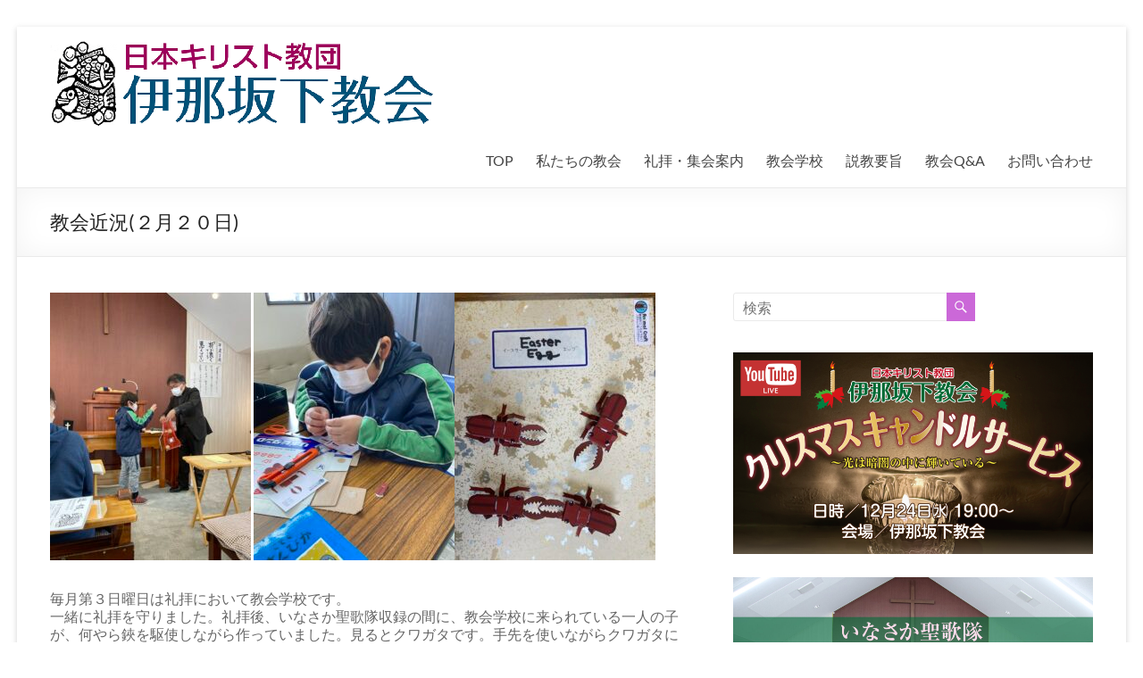

--- FILE ---
content_type: text/html; charset=UTF-8
request_url: https://inasakashita.com/2022/02/21/%E6%95%99%E4%BC%9A%E8%BF%91%E6%B3%81%EF%BC%92%E6%9C%88%EF%BC%92%EF%BC%90%E6%97%A5/
body_size: 15584
content:
<!DOCTYPE html>
<!--[if IE 7]>
<html class="ie ie7" lang="ja">
<![endif]-->
<!--[if IE 8]>
<html class="ie ie8" lang="ja">
<![endif]-->
<!--[if !(IE 7) & !(IE 8)]><!-->
<html lang="ja">
<!--<![endif]-->
<head>
	<meta charset="UTF-8" />
	<meta name="viewport" content="width=device-width, initial-scale=1">
	<link rel="profile" href="http://gmpg.org/xfn/11" />
	<title>教会近況(２月２０日) &#8211; 日本キリスト教団　伊那坂下教会</title>
<meta name='robots' content='max-image-preview:large' />
<link rel="alternate" type="application/rss+xml" title="日本キリスト教団　伊那坂下教会 &raquo; フィード" href="https://inasakashita.com/feed/" />
<link rel="alternate" type="application/rss+xml" title="日本キリスト教団　伊那坂下教会 &raquo; コメントフィード" href="https://inasakashita.com/comments/feed/" />
<link rel="alternate" title="oEmbed (JSON)" type="application/json+oembed" href="https://inasakashita.com/wp-json/oembed/1.0/embed?url=https%3A%2F%2Finasakashita.com%2F2022%2F02%2F21%2F%25e6%2595%2599%25e4%25bc%259a%25e8%25bf%2591%25e6%25b3%2581%25ef%25bc%2592%25e6%259c%2588%25ef%25bc%2592%25ef%25bc%2590%25e6%2597%25a5%2F" />
<link rel="alternate" title="oEmbed (XML)" type="text/xml+oembed" href="https://inasakashita.com/wp-json/oembed/1.0/embed?url=https%3A%2F%2Finasakashita.com%2F2022%2F02%2F21%2F%25e6%2595%2599%25e4%25bc%259a%25e8%25bf%2591%25e6%25b3%2581%25ef%25bc%2592%25e6%259c%2588%25ef%25bc%2592%25ef%25bc%2590%25e6%2597%25a5%2F&#038;format=xml" />
<style id='wp-img-auto-sizes-contain-inline-css' type='text/css'>
img:is([sizes=auto i],[sizes^="auto," i]){contain-intrinsic-size:3000px 1500px}
/*# sourceURL=wp-img-auto-sizes-contain-inline-css */
</style>
<style id='wp-emoji-styles-inline-css' type='text/css'>

	img.wp-smiley, img.emoji {
		display: inline !important;
		border: none !important;
		box-shadow: none !important;
		height: 1em !important;
		width: 1em !important;
		margin: 0 0.07em !important;
		vertical-align: -0.1em !important;
		background: none !important;
		padding: 0 !important;
	}
/*# sourceURL=wp-emoji-styles-inline-css */
</style>
<style id='wp-block-library-inline-css' type='text/css'>
:root{--wp-block-synced-color:#7a00df;--wp-block-synced-color--rgb:122,0,223;--wp-bound-block-color:var(--wp-block-synced-color);--wp-editor-canvas-background:#ddd;--wp-admin-theme-color:#007cba;--wp-admin-theme-color--rgb:0,124,186;--wp-admin-theme-color-darker-10:#006ba1;--wp-admin-theme-color-darker-10--rgb:0,107,160.5;--wp-admin-theme-color-darker-20:#005a87;--wp-admin-theme-color-darker-20--rgb:0,90,135;--wp-admin-border-width-focus:2px}@media (min-resolution:192dpi){:root{--wp-admin-border-width-focus:1.5px}}.wp-element-button{cursor:pointer}:root .has-very-light-gray-background-color{background-color:#eee}:root .has-very-dark-gray-background-color{background-color:#313131}:root .has-very-light-gray-color{color:#eee}:root .has-very-dark-gray-color{color:#313131}:root .has-vivid-green-cyan-to-vivid-cyan-blue-gradient-background{background:linear-gradient(135deg,#00d084,#0693e3)}:root .has-purple-crush-gradient-background{background:linear-gradient(135deg,#34e2e4,#4721fb 50%,#ab1dfe)}:root .has-hazy-dawn-gradient-background{background:linear-gradient(135deg,#faaca8,#dad0ec)}:root .has-subdued-olive-gradient-background{background:linear-gradient(135deg,#fafae1,#67a671)}:root .has-atomic-cream-gradient-background{background:linear-gradient(135deg,#fdd79a,#004a59)}:root .has-nightshade-gradient-background{background:linear-gradient(135deg,#330968,#31cdcf)}:root .has-midnight-gradient-background{background:linear-gradient(135deg,#020381,#2874fc)}:root{--wp--preset--font-size--normal:16px;--wp--preset--font-size--huge:42px}.has-regular-font-size{font-size:1em}.has-larger-font-size{font-size:2.625em}.has-normal-font-size{font-size:var(--wp--preset--font-size--normal)}.has-huge-font-size{font-size:var(--wp--preset--font-size--huge)}.has-text-align-center{text-align:center}.has-text-align-left{text-align:left}.has-text-align-right{text-align:right}.has-fit-text{white-space:nowrap!important}#end-resizable-editor-section{display:none}.aligncenter{clear:both}.items-justified-left{justify-content:flex-start}.items-justified-center{justify-content:center}.items-justified-right{justify-content:flex-end}.items-justified-space-between{justify-content:space-between}.screen-reader-text{border:0;clip-path:inset(50%);height:1px;margin:-1px;overflow:hidden;padding:0;position:absolute;width:1px;word-wrap:normal!important}.screen-reader-text:focus{background-color:#ddd;clip-path:none;color:#444;display:block;font-size:1em;height:auto;left:5px;line-height:normal;padding:15px 23px 14px;text-decoration:none;top:5px;width:auto;z-index:100000}html :where(.has-border-color){border-style:solid}html :where([style*=border-top-color]){border-top-style:solid}html :where([style*=border-right-color]){border-right-style:solid}html :where([style*=border-bottom-color]){border-bottom-style:solid}html :where([style*=border-left-color]){border-left-style:solid}html :where([style*=border-width]){border-style:solid}html :where([style*=border-top-width]){border-top-style:solid}html :where([style*=border-right-width]){border-right-style:solid}html :where([style*=border-bottom-width]){border-bottom-style:solid}html :where([style*=border-left-width]){border-left-style:solid}html :where(img[class*=wp-image-]){height:auto;max-width:100%}:where(figure){margin:0 0 1em}html :where(.is-position-sticky){--wp-admin--admin-bar--position-offset:var(--wp-admin--admin-bar--height,0px)}@media screen and (max-width:600px){html :where(.is-position-sticky){--wp-admin--admin-bar--position-offset:0px}}

/*# sourceURL=wp-block-library-inline-css */
</style><style id='global-styles-inline-css' type='text/css'>
:root{--wp--preset--aspect-ratio--square: 1;--wp--preset--aspect-ratio--4-3: 4/3;--wp--preset--aspect-ratio--3-4: 3/4;--wp--preset--aspect-ratio--3-2: 3/2;--wp--preset--aspect-ratio--2-3: 2/3;--wp--preset--aspect-ratio--16-9: 16/9;--wp--preset--aspect-ratio--9-16: 9/16;--wp--preset--color--black: #000000;--wp--preset--color--cyan-bluish-gray: #abb8c3;--wp--preset--color--white: #ffffff;--wp--preset--color--pale-pink: #f78da7;--wp--preset--color--vivid-red: #cf2e2e;--wp--preset--color--luminous-vivid-orange: #ff6900;--wp--preset--color--luminous-vivid-amber: #fcb900;--wp--preset--color--light-green-cyan: #7bdcb5;--wp--preset--color--vivid-green-cyan: #00d084;--wp--preset--color--pale-cyan-blue: #8ed1fc;--wp--preset--color--vivid-cyan-blue: #0693e3;--wp--preset--color--vivid-purple: #9b51e0;--wp--preset--gradient--vivid-cyan-blue-to-vivid-purple: linear-gradient(135deg,rgb(6,147,227) 0%,rgb(155,81,224) 100%);--wp--preset--gradient--light-green-cyan-to-vivid-green-cyan: linear-gradient(135deg,rgb(122,220,180) 0%,rgb(0,208,130) 100%);--wp--preset--gradient--luminous-vivid-amber-to-luminous-vivid-orange: linear-gradient(135deg,rgb(252,185,0) 0%,rgb(255,105,0) 100%);--wp--preset--gradient--luminous-vivid-orange-to-vivid-red: linear-gradient(135deg,rgb(255,105,0) 0%,rgb(207,46,46) 100%);--wp--preset--gradient--very-light-gray-to-cyan-bluish-gray: linear-gradient(135deg,rgb(238,238,238) 0%,rgb(169,184,195) 100%);--wp--preset--gradient--cool-to-warm-spectrum: linear-gradient(135deg,rgb(74,234,220) 0%,rgb(151,120,209) 20%,rgb(207,42,186) 40%,rgb(238,44,130) 60%,rgb(251,105,98) 80%,rgb(254,248,76) 100%);--wp--preset--gradient--blush-light-purple: linear-gradient(135deg,rgb(255,206,236) 0%,rgb(152,150,240) 100%);--wp--preset--gradient--blush-bordeaux: linear-gradient(135deg,rgb(254,205,165) 0%,rgb(254,45,45) 50%,rgb(107,0,62) 100%);--wp--preset--gradient--luminous-dusk: linear-gradient(135deg,rgb(255,203,112) 0%,rgb(199,81,192) 50%,rgb(65,88,208) 100%);--wp--preset--gradient--pale-ocean: linear-gradient(135deg,rgb(255,245,203) 0%,rgb(182,227,212) 50%,rgb(51,167,181) 100%);--wp--preset--gradient--electric-grass: linear-gradient(135deg,rgb(202,248,128) 0%,rgb(113,206,126) 100%);--wp--preset--gradient--midnight: linear-gradient(135deg,rgb(2,3,129) 0%,rgb(40,116,252) 100%);--wp--preset--font-size--small: 13px;--wp--preset--font-size--medium: 20px;--wp--preset--font-size--large: 36px;--wp--preset--font-size--x-large: 42px;--wp--preset--spacing--20: 0.44rem;--wp--preset--spacing--30: 0.67rem;--wp--preset--spacing--40: 1rem;--wp--preset--spacing--50: 1.5rem;--wp--preset--spacing--60: 2.25rem;--wp--preset--spacing--70: 3.38rem;--wp--preset--spacing--80: 5.06rem;--wp--preset--shadow--natural: 6px 6px 9px rgba(0, 0, 0, 0.2);--wp--preset--shadow--deep: 12px 12px 50px rgba(0, 0, 0, 0.4);--wp--preset--shadow--sharp: 6px 6px 0px rgba(0, 0, 0, 0.2);--wp--preset--shadow--outlined: 6px 6px 0px -3px rgb(255, 255, 255), 6px 6px rgb(0, 0, 0);--wp--preset--shadow--crisp: 6px 6px 0px rgb(0, 0, 0);}:root { --wp--style--global--content-size: 760px;--wp--style--global--wide-size: 1160px; }:where(body) { margin: 0; }.wp-site-blocks > .alignleft { float: left; margin-right: 2em; }.wp-site-blocks > .alignright { float: right; margin-left: 2em; }.wp-site-blocks > .aligncenter { justify-content: center; margin-left: auto; margin-right: auto; }:where(.wp-site-blocks) > * { margin-block-start: 24px; margin-block-end: 0; }:where(.wp-site-blocks) > :first-child { margin-block-start: 0; }:where(.wp-site-blocks) > :last-child { margin-block-end: 0; }:root { --wp--style--block-gap: 24px; }:root :where(.is-layout-flow) > :first-child{margin-block-start: 0;}:root :where(.is-layout-flow) > :last-child{margin-block-end: 0;}:root :where(.is-layout-flow) > *{margin-block-start: 24px;margin-block-end: 0;}:root :where(.is-layout-constrained) > :first-child{margin-block-start: 0;}:root :where(.is-layout-constrained) > :last-child{margin-block-end: 0;}:root :where(.is-layout-constrained) > *{margin-block-start: 24px;margin-block-end: 0;}:root :where(.is-layout-flex){gap: 24px;}:root :where(.is-layout-grid){gap: 24px;}.is-layout-flow > .alignleft{float: left;margin-inline-start: 0;margin-inline-end: 2em;}.is-layout-flow > .alignright{float: right;margin-inline-start: 2em;margin-inline-end: 0;}.is-layout-flow > .aligncenter{margin-left: auto !important;margin-right: auto !important;}.is-layout-constrained > .alignleft{float: left;margin-inline-start: 0;margin-inline-end: 2em;}.is-layout-constrained > .alignright{float: right;margin-inline-start: 2em;margin-inline-end: 0;}.is-layout-constrained > .aligncenter{margin-left: auto !important;margin-right: auto !important;}.is-layout-constrained > :where(:not(.alignleft):not(.alignright):not(.alignfull)){max-width: var(--wp--style--global--content-size);margin-left: auto !important;margin-right: auto !important;}.is-layout-constrained > .alignwide{max-width: var(--wp--style--global--wide-size);}body .is-layout-flex{display: flex;}.is-layout-flex{flex-wrap: wrap;align-items: center;}.is-layout-flex > :is(*, div){margin: 0;}body .is-layout-grid{display: grid;}.is-layout-grid > :is(*, div){margin: 0;}body{padding-top: 0px;padding-right: 0px;padding-bottom: 0px;padding-left: 0px;}a:where(:not(.wp-element-button)){text-decoration: underline;}:root :where(.wp-element-button, .wp-block-button__link){background-color: #32373c;border-width: 0;color: #fff;font-family: inherit;font-size: inherit;font-style: inherit;font-weight: inherit;letter-spacing: inherit;line-height: inherit;padding-top: calc(0.667em + 2px);padding-right: calc(1.333em + 2px);padding-bottom: calc(0.667em + 2px);padding-left: calc(1.333em + 2px);text-decoration: none;text-transform: inherit;}.has-black-color{color: var(--wp--preset--color--black) !important;}.has-cyan-bluish-gray-color{color: var(--wp--preset--color--cyan-bluish-gray) !important;}.has-white-color{color: var(--wp--preset--color--white) !important;}.has-pale-pink-color{color: var(--wp--preset--color--pale-pink) !important;}.has-vivid-red-color{color: var(--wp--preset--color--vivid-red) !important;}.has-luminous-vivid-orange-color{color: var(--wp--preset--color--luminous-vivid-orange) !important;}.has-luminous-vivid-amber-color{color: var(--wp--preset--color--luminous-vivid-amber) !important;}.has-light-green-cyan-color{color: var(--wp--preset--color--light-green-cyan) !important;}.has-vivid-green-cyan-color{color: var(--wp--preset--color--vivid-green-cyan) !important;}.has-pale-cyan-blue-color{color: var(--wp--preset--color--pale-cyan-blue) !important;}.has-vivid-cyan-blue-color{color: var(--wp--preset--color--vivid-cyan-blue) !important;}.has-vivid-purple-color{color: var(--wp--preset--color--vivid-purple) !important;}.has-black-background-color{background-color: var(--wp--preset--color--black) !important;}.has-cyan-bluish-gray-background-color{background-color: var(--wp--preset--color--cyan-bluish-gray) !important;}.has-white-background-color{background-color: var(--wp--preset--color--white) !important;}.has-pale-pink-background-color{background-color: var(--wp--preset--color--pale-pink) !important;}.has-vivid-red-background-color{background-color: var(--wp--preset--color--vivid-red) !important;}.has-luminous-vivid-orange-background-color{background-color: var(--wp--preset--color--luminous-vivid-orange) !important;}.has-luminous-vivid-amber-background-color{background-color: var(--wp--preset--color--luminous-vivid-amber) !important;}.has-light-green-cyan-background-color{background-color: var(--wp--preset--color--light-green-cyan) !important;}.has-vivid-green-cyan-background-color{background-color: var(--wp--preset--color--vivid-green-cyan) !important;}.has-pale-cyan-blue-background-color{background-color: var(--wp--preset--color--pale-cyan-blue) !important;}.has-vivid-cyan-blue-background-color{background-color: var(--wp--preset--color--vivid-cyan-blue) !important;}.has-vivid-purple-background-color{background-color: var(--wp--preset--color--vivid-purple) !important;}.has-black-border-color{border-color: var(--wp--preset--color--black) !important;}.has-cyan-bluish-gray-border-color{border-color: var(--wp--preset--color--cyan-bluish-gray) !important;}.has-white-border-color{border-color: var(--wp--preset--color--white) !important;}.has-pale-pink-border-color{border-color: var(--wp--preset--color--pale-pink) !important;}.has-vivid-red-border-color{border-color: var(--wp--preset--color--vivid-red) !important;}.has-luminous-vivid-orange-border-color{border-color: var(--wp--preset--color--luminous-vivid-orange) !important;}.has-luminous-vivid-amber-border-color{border-color: var(--wp--preset--color--luminous-vivid-amber) !important;}.has-light-green-cyan-border-color{border-color: var(--wp--preset--color--light-green-cyan) !important;}.has-vivid-green-cyan-border-color{border-color: var(--wp--preset--color--vivid-green-cyan) !important;}.has-pale-cyan-blue-border-color{border-color: var(--wp--preset--color--pale-cyan-blue) !important;}.has-vivid-cyan-blue-border-color{border-color: var(--wp--preset--color--vivid-cyan-blue) !important;}.has-vivid-purple-border-color{border-color: var(--wp--preset--color--vivid-purple) !important;}.has-vivid-cyan-blue-to-vivid-purple-gradient-background{background: var(--wp--preset--gradient--vivid-cyan-blue-to-vivid-purple) !important;}.has-light-green-cyan-to-vivid-green-cyan-gradient-background{background: var(--wp--preset--gradient--light-green-cyan-to-vivid-green-cyan) !important;}.has-luminous-vivid-amber-to-luminous-vivid-orange-gradient-background{background: var(--wp--preset--gradient--luminous-vivid-amber-to-luminous-vivid-orange) !important;}.has-luminous-vivid-orange-to-vivid-red-gradient-background{background: var(--wp--preset--gradient--luminous-vivid-orange-to-vivid-red) !important;}.has-very-light-gray-to-cyan-bluish-gray-gradient-background{background: var(--wp--preset--gradient--very-light-gray-to-cyan-bluish-gray) !important;}.has-cool-to-warm-spectrum-gradient-background{background: var(--wp--preset--gradient--cool-to-warm-spectrum) !important;}.has-blush-light-purple-gradient-background{background: var(--wp--preset--gradient--blush-light-purple) !important;}.has-blush-bordeaux-gradient-background{background: var(--wp--preset--gradient--blush-bordeaux) !important;}.has-luminous-dusk-gradient-background{background: var(--wp--preset--gradient--luminous-dusk) !important;}.has-pale-ocean-gradient-background{background: var(--wp--preset--gradient--pale-ocean) !important;}.has-electric-grass-gradient-background{background: var(--wp--preset--gradient--electric-grass) !important;}.has-midnight-gradient-background{background: var(--wp--preset--gradient--midnight) !important;}.has-small-font-size{font-size: var(--wp--preset--font-size--small) !important;}.has-medium-font-size{font-size: var(--wp--preset--font-size--medium) !important;}.has-large-font-size{font-size: var(--wp--preset--font-size--large) !important;}.has-x-large-font-size{font-size: var(--wp--preset--font-size--x-large) !important;}
/*# sourceURL=global-styles-inline-css */
</style>

<link rel='stylesheet' id='contact-form-7-css' href='https://inasakashita.com/wp-content/plugins/contact-form-7/includes/css/styles.css?ver=6.1.4' type='text/css' media='all' />
<link rel='stylesheet' id='responsive-lightbox-prettyphoto-css' href='https://inasakashita.com/wp-content/plugins/responsive-lightbox/assets/prettyphoto/prettyPhoto.min.css?ver=3.1.6' type='text/css' media='all' />
<link rel='stylesheet' id='font-awesome-4-css' href='https://inasakashita.com/wp-content/themes/spacious/font-awesome/library/font-awesome/css/v4-shims.min.css?ver=4.7.0' type='text/css' media='all' />
<link rel='stylesheet' id='font-awesome-all-css' href='https://inasakashita.com/wp-content/themes/spacious/font-awesome/library/font-awesome/css/all.min.css?ver=6.7.2' type='text/css' media='all' />
<link rel='stylesheet' id='font-awesome-solid-css' href='https://inasakashita.com/wp-content/themes/spacious/font-awesome/library/font-awesome/css/solid.min.css?ver=6.7.2' type='text/css' media='all' />
<link rel='stylesheet' id='font-awesome-regular-css' href='https://inasakashita.com/wp-content/themes/spacious/font-awesome/library/font-awesome/css/regular.min.css?ver=6.7.2' type='text/css' media='all' />
<link rel='stylesheet' id='font-awesome-brands-css' href='https://inasakashita.com/wp-content/themes/spacious/font-awesome/library/font-awesome/css/brands.min.css?ver=6.7.2' type='text/css' media='all' />
<link rel='stylesheet' id='spacious_style-css' href='https://inasakashita.com/wp-content/themes/spacious/style.css?ver=6.9' type='text/css' media='all' />
<style id='spacious_style-inline-css' type='text/css'>
.previous a:hover, .next a:hover, a, #site-title a:hover, .main-navigation ul li.current_page_item a, .main-navigation ul li:hover > a, .main-navigation ul li ul li a:hover, .main-navigation ul li ul li:hover > a, .main-navigation ul li.current-menu-item ul li a:hover, .main-navigation ul li:hover > .sub-toggle, .main-navigation a:hover, .main-navigation ul li.current-menu-item a, .main-navigation ul li.current_page_ancestor a, .main-navigation ul li.current-menu-ancestor a, .main-navigation ul li.current_page_item a, .main-navigation ul li:hover > a, .small-menu a:hover, .small-menu ul li.current-menu-item a, .small-menu ul li.current_page_ancestor a, .small-menu ul li.current-menu-ancestor a, .small-menu ul li.current_page_item a, .small-menu ul li:hover > a, .breadcrumb a:hover, .tg-one-half .widget-title a:hover, .tg-one-third .widget-title a:hover, .tg-one-fourth .widget-title a:hover, .pagination a span:hover, #content .comments-area a.comment-permalink:hover, .comments-area .comment-author-link a:hover, .comment .comment-reply-link:hover, .nav-previous a:hover, .nav-next a:hover, #wp-calendar #today, .footer-widgets-area a:hover, .footer-socket-wrapper .copyright a:hover, .read-more, .more-link, .post .entry-title a:hover, .page .entry-title a:hover, .post .entry-meta a:hover, .type-page .entry-meta a:hover, .single #content .tags a:hover, .widget_testimonial .testimonial-icon:before, .header-action .search-wrapper:hover .fa{color:#cb68d8;}.spacious-button, input[type="reset"], input[type="button"], input[type="submit"], button, #featured-slider .slider-read-more-button, #controllers a:hover, #controllers a.active, .pagination span ,.site-header .menu-toggle:hover, .call-to-action-button, .comments-area .comment-author-link span, a#back-top:before, .post .entry-meta .read-more-link, a#scroll-up, .search-form span, .main-navigation .tg-header-button-wrap.button-one a{background-color:#cb68d8;}.main-small-navigation li:hover, .main-small-navigation ul > .current_page_item, .main-small-navigation ul > .current-menu-item, .spacious-woocommerce-cart-views .cart-value{background:#cb68d8;}.main-navigation ul li ul, .widget_testimonial .testimonial-post{border-top-color:#cb68d8;}blockquote, .call-to-action-content-wrapper{border-left-color:#cb68d8;}.site-header .menu-toggle:hover.entry-meta a.read-more:hover,#featured-slider .slider-read-more-button:hover,.call-to-action-button:hover,.entry-meta .read-more-link:hover,.spacious-button:hover, input[type="reset"]:hover, input[type="button"]:hover, input[type="submit"]:hover, button:hover{background:#9936a6;}.pagination a span:hover, .main-navigation .tg-header-button-wrap.button-one a{border-color:#cb68d8;}.widget-title span{border-bottom-color:#cb68d8;}.widget_service_block a.more-link:hover, .widget_featured_single_post a.read-more:hover,#secondary a:hover,logged-in-as:hover  a,.single-page p a:hover{color:#9936a6;}.main-navigation .tg-header-button-wrap.button-one a:hover{background-color:#9936a6;}
/*# sourceURL=spacious_style-inline-css */
</style>
<link rel='stylesheet' id='spacious-genericons-css' href='https://inasakashita.com/wp-content/themes/spacious/genericons/genericons.css?ver=3.3.1' type='text/css' media='all' />
<link rel='stylesheet' id='spacious-font-awesome-css' href='https://inasakashita.com/wp-content/themes/spacious/font-awesome/css/font-awesome.min.css?ver=4.7.1' type='text/css' media='all' />
<script type="text/javascript" src="https://inasakashita.com/wp-includes/js/jquery/jquery.min.js?ver=3.7.1" id="jquery-core-js"></script>
<script type="text/javascript" src="https://inasakashita.com/wp-includes/js/jquery/jquery-migrate.min.js?ver=3.4.1" id="jquery-migrate-js"></script>
<script type="text/javascript" src="https://inasakashita.com/wp-content/plugins/responsive-lightbox/assets/prettyphoto/jquery.prettyPhoto.min.js?ver=3.1.6" id="responsive-lightbox-prettyphoto-js"></script>
<script type="text/javascript" src="https://inasakashita.com/wp-includes/js/underscore.min.js?ver=1.13.7" id="underscore-js"></script>
<script type="text/javascript" src="https://inasakashita.com/wp-content/plugins/responsive-lightbox/assets/infinitescroll/infinite-scroll.pkgd.min.js?ver=4.0.1" id="responsive-lightbox-infinite-scroll-js"></script>
<script type="text/javascript" src="https://inasakashita.com/wp-content/plugins/responsive-lightbox/assets/dompurify/purify.min.js?ver=3.3.1" id="dompurify-js"></script>
<script type="text/javascript" id="responsive-lightbox-sanitizer-js-before">
/* <![CDATA[ */
window.RLG = window.RLG || {}; window.RLG.sanitizeAllowedHosts = ["youtube.com","www.youtube.com","youtu.be","vimeo.com","player.vimeo.com"];
//# sourceURL=responsive-lightbox-sanitizer-js-before
/* ]]> */
</script>
<script type="text/javascript" src="https://inasakashita.com/wp-content/plugins/responsive-lightbox/js/sanitizer.js?ver=2.6.1" id="responsive-lightbox-sanitizer-js"></script>
<script type="text/javascript" id="responsive-lightbox-js-before">
/* <![CDATA[ */
var rlArgs = {"script":"prettyphoto","selector":"lightbox","customEvents":"","activeGalleries":true,"animationSpeed":"normal","slideshow":false,"slideshowDelay":5000,"slideshowAutoplay":false,"opacity":"0.75","showTitle":true,"allowResize":true,"allowExpand":true,"width":1080,"height":720,"separator":"\/","theme":"pp_default","horizontalPadding":20,"hideFlash":false,"wmode":"opaque","videoAutoplay":false,"modal":false,"deeplinking":false,"overlayGallery":true,"keyboardShortcuts":true,"social":false,"woocommerce_gallery":false,"ajaxurl":"https:\/\/inasakashita.com\/wp-admin\/admin-ajax.php","nonce":"b1e47c3891","preview":false,"postId":1755,"scriptExtension":false};

//# sourceURL=responsive-lightbox-js-before
/* ]]> */
</script>
<script type="text/javascript" src="https://inasakashita.com/wp-content/plugins/responsive-lightbox/js/front.js?ver=2.6.1" id="responsive-lightbox-js"></script>
<script type="text/javascript" src="https://inasakashita.com/wp-content/themes/spacious/js/spacious-custom.js?ver=6.9" id="spacious-custom-js"></script>
<link rel="https://api.w.org/" href="https://inasakashita.com/wp-json/" /><link rel="alternate" title="JSON" type="application/json" href="https://inasakashita.com/wp-json/wp/v2/posts/1755" /><link rel="EditURI" type="application/rsd+xml" title="RSD" href="https://inasakashita.com/xmlrpc.php?rsd" />
<meta name="generator" content="WordPress 6.9" />
<link rel="canonical" href="https://inasakashita.com/2022/02/21/%e6%95%99%e4%bc%9a%e8%bf%91%e6%b3%81%ef%bc%92%e6%9c%88%ef%bc%92%ef%bc%90%e6%97%a5/" />
<link rel='shortlink' href='https://inasakashita.com/?p=1755' />
<style type="text/css" id="custom-background-css">
body.custom-background { background-color: #ffffff; }
</style>
	<link rel="icon" href="https://inasakashita.com/wp-content/uploads/2020/09/cropped-fish-32x32.png" sizes="32x32" />
<link rel="icon" href="https://inasakashita.com/wp-content/uploads/2020/09/cropped-fish-192x192.png" sizes="192x192" />
<link rel="apple-touch-icon" href="https://inasakashita.com/wp-content/uploads/2020/09/cropped-fish-180x180.png" />
<meta name="msapplication-TileImage" content="https://inasakashita.com/wp-content/uploads/2020/09/cropped-fish-270x270.png" />
		<style type="text/css"> blockquote { border-left: 3px solid #cb68d8; }
			.spacious-button, input[type="reset"], input[type="button"], input[type="submit"], button { background-color: #cb68d8; }
			.previous a:hover, .next a:hover { 	color: #cb68d8; }
			a { color: #cb68d8; }
			#site-title a:hover { color: #cb68d8; }
			.main-navigation ul li.current_page_item a, .main-navigation ul li:hover > a { color: #cb68d8; }
			.main-navigation ul li ul { border-top: 1px solid #cb68d8; }
			.main-navigation ul li ul li a:hover, .main-navigation ul li ul li:hover > a, .main-navigation ul li.current-menu-item ul li a:hover, .main-navigation ul li:hover > .sub-toggle { color: #cb68d8; }
			.site-header .menu-toggle:hover.entry-meta a.read-more:hover,#featured-slider .slider-read-more-button:hover,.call-to-action-button:hover,.entry-meta .read-more-link:hover,.spacious-button:hover, input[type="reset"]:hover, input[type="button"]:hover, input[type="submit"]:hover, button:hover { background: #9936a6; }
			.main-small-navigation li:hover { background: #cb68d8; }
			.main-small-navigation ul > .current_page_item, .main-small-navigation ul > .current-menu-item { background: #cb68d8; }
			.main-navigation a:hover, .main-navigation ul li.current-menu-item a, .main-navigation ul li.current_page_ancestor a, .main-navigation ul li.current-menu-ancestor a, .main-navigation ul li.current_page_item a, .main-navigation ul li:hover > a  { color: #cb68d8; }
			.small-menu a:hover, .small-menu ul li.current-menu-item a, .small-menu ul li.current_page_ancestor a, .small-menu ul li.current-menu-ancestor a, .small-menu ul li.current_page_item a, .small-menu ul li:hover > a { color: #cb68d8; }
			#featured-slider .slider-read-more-button { background-color: #cb68d8; }
			#controllers a:hover, #controllers a.active { background-color: #cb68d8; color: #cb68d8; }
			.widget_service_block a.more-link:hover, .widget_featured_single_post a.read-more:hover,#secondary a:hover,logged-in-as:hover  a,.single-page p a:hover{ color: #9936a6; }
			.breadcrumb a:hover { color: #cb68d8; }
			.tg-one-half .widget-title a:hover, .tg-one-third .widget-title a:hover, .tg-one-fourth .widget-title a:hover { color: #cb68d8; }
			.pagination span ,.site-header .menu-toggle:hover{ background-color: #cb68d8; }
			.pagination a span:hover { color: #cb68d8; border-color: #cb68d8; }
			.widget_testimonial .testimonial-post { border-color: #cb68d8 #EAEAEA #EAEAEA #EAEAEA; }
			.call-to-action-content-wrapper { border-color: #EAEAEA #EAEAEA #EAEAEA #cb68d8; }
			.call-to-action-button { background-color: #cb68d8; }
			#content .comments-area a.comment-permalink:hover { color: #cb68d8; }
			.comments-area .comment-author-link a:hover { color: #cb68d8; }
			.comments-area .comment-author-link span { background-color: #cb68d8; }
			.comment .comment-reply-link:hover { color: #cb68d8; }
			.nav-previous a:hover, .nav-next a:hover { color: #cb68d8; }
			#wp-calendar #today { color: #cb68d8; }
			.widget-title span { border-bottom: 2px solid #cb68d8; }
			.footer-widgets-area a:hover { color: #cb68d8 !important; }
			.footer-socket-wrapper .copyright a:hover { color: #cb68d8; }
			a#back-top:before { background-color: #cb68d8; }
			.read-more, .more-link { color: #cb68d8; }
			.post .entry-title a:hover, .page .entry-title a:hover { color: #cb68d8; }
			.post .entry-meta .read-more-link { background-color: #cb68d8; }
			.post .entry-meta a:hover, .type-page .entry-meta a:hover { color: #cb68d8; }
			.single #content .tags a:hover { color: #cb68d8; }
			.widget_testimonial .testimonial-icon:before { color: #cb68d8; }
			a#scroll-up { background-color: #cb68d8; }
			.search-form span { background-color: #cb68d8; }.header-action .search-wrapper:hover .fa{ color: #cb68d8} .spacious-woocommerce-cart-views .cart-value { background:#cb68d8}.main-navigation .tg-header-button-wrap.button-one a{background-color:#cb68d8} .main-navigation .tg-header-button-wrap.button-one a{border-color:#cb68d8}.main-navigation .tg-header-button-wrap.button-one a:hover{background-color:#9936a6}.main-navigation .tg-header-button-wrap.button-one a:hover{border-color:#9936a6}</style>
				<style type="text/css" id="wp-custom-css">
			.okuri {
	line-height: 30px;
}		</style>
		</head>

<body class="wp-singular post-template-default single single-post postid-1755 single-format-standard custom-background wp-custom-logo wp-embed-responsive wp-theme-spacious  blog-alternate-medium narrow-1218">


<div id="page" class="hfeed site">
	<a class="skip-link screen-reader-text" href="#main">コンテンツへスキップ</a>

	
	
	<header id="masthead" class="site-header clearfix spacious-header-display-one">

		
		
		<div id="header-text-nav-container" class="">

			<div class="inner-wrap" id="spacious-header-display-one">

				<div id="header-text-nav-wrap" class="clearfix">
					<div id="header-left-section">
													<div id="header-logo-image">

								<a href="https://inasakashita.com/" class="custom-logo-link" rel="home"><img width="430" height="100" src="https://inasakashita.com/wp-content/uploads/2018/10/rogo-f3-1.gif" class="custom-logo" alt="日本キリスト教団　伊那坂下教会" decoding="async" /></a>
							</div><!-- #header-logo-image -->

							
						<div id="header-text" class="screen-reader-text">
															<h3 id="site-title">
									<a href="https://inasakashita.com/"
									   title="日本キリスト教団　伊那坂下教会"
									   rel="home">日本キリスト教団　伊那坂下教会</a>
								</h3>
														<p id="site-description">イエス・キリストの父なる神</p>
							<!-- #site-description -->
						</div><!-- #header-text -->

					</div><!-- #header-left-section -->
					<div id="header-right-section">
						
													<div class="header-action">
															</div>
						
						
		<nav id="site-navigation" class="main-navigation clearfix   " role="navigation">
			<p class="menu-toggle">
				<span class="screen-reader-text">メニュー</span>
			</p>
			<div class="menu-primary-container"><ul id="menu-primary-menu" class="menu"><li id="menu-item-22" class="menu-item menu-item-type-custom menu-item-object-custom menu-item-home menu-item-22"><a href="https://inasakashita.com">TOP</a></li>
<li id="menu-item-23" class="menu-item menu-item-type-post_type menu-item-object-page menu-item-23"><a href="https://inasakashita.com/overview/">私たちの教会</a></li>
<li id="menu-item-64" class="menu-item menu-item-type-post_type menu-item-object-page menu-item-64"><a href="https://inasakashita.com/worship/">礼拝・集会案内</a></li>
<li id="menu-item-126" class="menu-item menu-item-type-post_type menu-item-object-page menu-item-126"><a href="https://inasakashita.com/school/">教会学校</a></li>
<li id="menu-item-226" class="menu-item menu-item-type-post_type menu-item-object-page menu-item-226"><a href="https://inasakashita.com/sermon/">説教要旨</a></li>
<li id="menu-item-72" class="menu-item menu-item-type-post_type menu-item-object-page menu-item-72"><a href="https://inasakashita.com/faq/">教会Q&#038;A</a></li>
<li id="menu-item-25" class="menu-item menu-item-type-post_type menu-item-object-page menu-item-privacy-policy menu-item-25"><a rel="privacy-policy" href="https://inasakashita.com/inquiry/">お問い合わせ</a></li>
</ul></div>		</nav>

		
					</div><!-- #header-right-section -->

				</div><!-- #header-text-nav-wrap -->
			</div><!-- .inner-wrap -->
					</div><!-- #header-text-nav-container -->

		
						<div class="header-post-title-container clearfix">
					<div class="inner-wrap">
						<div class="post-title-wrapper">
																								<h1 class="header-post-title-class">教会近況(２月２０日)</h1>
																						</div>
											</div>
				</div>
					</header>
			<div id="main" class="clearfix">
		<div class="inner-wrap">

	
	<div id="primary">
		<div id="content" class="clearfix">
			
				
<article id="post-1755" class="post-1755 post type-post status-publish format-standard hentry category-23">
		<div class="entry-content clearfix">
		<p><img fetchpriority="high" decoding="async" class="alignnone size-medium wp-image-1756" src="https://inasakashita.com/wp-content/uploads/2022/02/IMG_1575-225x300.jpg" alt="" width="225" height="300" srcset="https://inasakashita.com/wp-content/uploads/2022/02/IMG_1575-225x300.jpg 225w, https://inasakashita.com/wp-content/uploads/2022/02/IMG_1575-768x1024.jpg 768w, https://inasakashita.com/wp-content/uploads/2022/02/IMG_1575-1152x1536.jpg 1152w, https://inasakashita.com/wp-content/uploads/2022/02/IMG_1575-1536x2048.jpg 1536w, https://inasakashita.com/wp-content/uploads/2022/02/IMG_1575-scaled.jpg 1920w" sizes="(max-width: 225px) 100vw, 225px" /> <img decoding="async" class="alignnone size-medium wp-image-1758" src="https://inasakashita.com/wp-content/uploads/2022/02/IMG_1576-225x300.jpg" alt="" width="225" height="300" srcset="https://inasakashita.com/wp-content/uploads/2022/02/IMG_1576-225x300.jpg 225w, https://inasakashita.com/wp-content/uploads/2022/02/IMG_1576-768x1024.jpg 768w, https://inasakashita.com/wp-content/uploads/2022/02/IMG_1576-1152x1536.jpg 1152w, https://inasakashita.com/wp-content/uploads/2022/02/IMG_1576-1536x2048.jpg 1536w, https://inasakashita.com/wp-content/uploads/2022/02/IMG_1576-scaled.jpg 1920w" sizes="(max-width: 225px) 100vw, 225px" /><img decoding="async" class="alignnone size-medium wp-image-1757" src="https://inasakashita.com/wp-content/uploads/2022/02/IMG_1577-225x300.jpg" alt="" width="225" height="300" srcset="https://inasakashita.com/wp-content/uploads/2022/02/IMG_1577-225x300.jpg 225w, https://inasakashita.com/wp-content/uploads/2022/02/IMG_1577-768x1024.jpg 768w, https://inasakashita.com/wp-content/uploads/2022/02/IMG_1577-1152x1536.jpg 1152w, https://inasakashita.com/wp-content/uploads/2022/02/IMG_1577-1536x2048.jpg 1536w, https://inasakashita.com/wp-content/uploads/2022/02/IMG_1577-scaled.jpg 1920w" sizes="(max-width: 225px) 100vw, 225px" /></p>
<div>毎月第３日曜日は礼拝において教会学校です。</div>
<div>一緒に礼拝を守りました。礼拝後、いなさか聖歌隊収録の間に、教会学校に来られている一人の子が、何やら鋏を駆使しながら作っていました。見るとクワガタです。手先を使いながらクワガタになっていく様子は、造り出すことと少し似ているように思いました。神さまは無から有を造られるお方。何もなかったところにかたちが出来上がっていく。私たちにはないものから、造り出すことはできませんが、神さまから与えられた在るものを、さらに素晴らしいものへと作り出す力を与えて下さっています。そのことを感じさせられるひとときでした。（牧師）</div>
<div class="extra-hatom-entry-title"><span class="entry-title">教会近況(２月２０日)</span></div>	</div>

	<footer class="entry-meta-bar clearfix"><div class="entry-meta clearfix">
			<span class="by-author author vcard"><a class="url fn n"
			                                        href="https://inasakashita.com/author/ayuo/">A.O.</a></span>

			<span class="date"><a href="https://inasakashita.com/2022/02/21/%e6%95%99%e4%bc%9a%e8%bf%91%e6%b3%81%ef%bc%92%e6%9c%88%ef%bc%92%ef%bc%90%e6%97%a5/" title="1:08 PM" rel="bookmark"><time class="entry-date published" datetime="2022-02-21T13:08:08+09:00">2022年2月21日</time></a></span>				<span class="category"><a href="https://inasakashita.com/category/%e6%95%99%e4%bc%9a%e8%bf%91%e6%b3%81/" rel="category tag">教会近況</a></span>
				</div></footer>
	</article>

						<ul class="default-wp-page clearfix">
			<li class="previous"><a href="https://inasakashita.com/2022/02/14/%e7%a4%bc%e6%8b%9d%e4%ba%88%e5%91%8a%ef%bc%92%e6%9c%88%ef%bc%92%ef%bc%90%e6%97%a5/" rel="prev"><span class="meta-nav">&larr;</span> 礼拝予告(２月２０日)</a></li>
			<li class="next"><a href="https://inasakashita.com/2022/02/21/%e8%aa%ac%e6%95%99%e8%a6%81%e6%97%a8%ef%bc%92%e6%9c%88%ef%bc%92%ef%bc%90%e6%97%a5/" rel="next">説教要旨(２月２０日) <span class="meta-nav">&rarr;</span></a></li>
		</ul>
	
				
				
				
			
		</div><!-- #content -->
	</div><!-- #primary -->

	
<div id="secondary">
			
		<aside id="search-2" class="widget widget_search"><form action="https://inasakashita.com/" class="search-form searchform clearfix" method="get">
	<div class="search-wrap">
		<input type="text" placeholder="検索" class="s field" name="s">
		<button class="search-icon" type="submit"></button>
	</div>
</form><!-- .searchform --></aside><aside id="text-24" class="widget widget_text">			<div class="textwidget"><p><a href="https://youtube.com/live/FKgLoGhNDss" target="_blank" rel="noopener"><img loading="lazy" decoding="async" class="alignleft wp-image-3319 size-full" src="https://inasakashita.com/wp-content/uploads/2025/12/燭火礼拝サムネ.png" alt="" width="1920" height="1080" srcset="https://inasakashita.com/wp-content/uploads/2025/12/燭火礼拝サムネ.png 1920w, https://inasakashita.com/wp-content/uploads/2025/12/燭火礼拝サムネ-300x169.png 300w, https://inasakashita.com/wp-content/uploads/2025/12/燭火礼拝サムネ-1024x576.png 1024w, https://inasakashita.com/wp-content/uploads/2025/12/燭火礼拝サムネ-768x432.png 768w, https://inasakashita.com/wp-content/uploads/2025/12/燭火礼拝サムネ-1536x864.png 1536w" sizes="auto, (max-width: 1920px) 100vw, 1920px" /></a></p>
<p><a href="https://youtu.be/G0_Rsmh3nMA?si=GV07YbJRq544_OMa" target="_blank" rel="noopener"><img loading="lazy" decoding="async" class="alignleft wp-image-3320 size-full" src="https://inasakashita.com/wp-content/uploads/2025/12/36サムネ.jpg" alt="" width="1920" height="1080" srcset="https://inasakashita.com/wp-content/uploads/2025/12/36サムネ.jpg 1920w, https://inasakashita.com/wp-content/uploads/2025/12/36サムネ-300x169.jpg 300w, https://inasakashita.com/wp-content/uploads/2025/12/36サムネ-1024x576.jpg 1024w, https://inasakashita.com/wp-content/uploads/2025/12/36サムネ-768x432.jpg 768w, https://inasakashita.com/wp-content/uploads/2025/12/36サムネ-1536x864.jpg 1536w" sizes="auto, (max-width: 1920px) 100vw, 1920px" /></a></p>
<p><a href="https://www.youtube.com/watch?v=FegVTnDmLKs" target="_blank" rel="noopener"><img loading="lazy" decoding="async" class="alignnone wp-image-2661 size-full" src="https://inasakashita.com/wp-content/uploads/2024/04/イースターハンドサムネ.jpg" alt="" width="1920" height="1080" srcset="https://inasakashita.com/wp-content/uploads/2024/04/イースターハンドサムネ.jpg 1920w, https://inasakashita.com/wp-content/uploads/2024/04/イースターハンドサムネ-300x169.jpg 300w, https://inasakashita.com/wp-content/uploads/2024/04/イースターハンドサムネ-1024x576.jpg 1024w, https://inasakashita.com/wp-content/uploads/2024/04/イースターハンドサムネ-768x432.jpg 768w, https://inasakashita.com/wp-content/uploads/2024/04/イースターハンドサムネ-1536x864.jpg 1536w" sizes="auto, (max-width: 1920px) 100vw, 1920px" /></a></p>
<p><a href="https://www.youtube.com/channel/UCxLtTTP-Xwr5UJMadaNrg-A" target="_blank" rel="noopener"><img loading="lazy" decoding="async" class="alignnone size-full wp-image-1767" src="https://inasakashita.com/wp-content/uploads/2022/02/inasaka.jpg" alt="" width="601" height="250" srcset="https://inasakashita.com/wp-content/uploads/2022/02/inasaka.jpg 601w, https://inasakashita.com/wp-content/uploads/2022/02/inasaka-300x125.jpg 300w" sizes="auto, (max-width: 601px) 100vw, 601px" /></a></p>
<p><a href="https://www.youtube.com/watch?v=1O4PLUArh3E&amp;t=39s" target="_blank" rel="noopener"><img loading="lazy" decoding="async" class="alignnone size-full wp-image-1767" src="https://inasakashita.com/wp-content/uploads/2022/03/ayumi.jpg" alt="" width="600" height="320" /></a></p>
</div>
		</aside>
		<aside id="recent-posts-2" class="widget widget_recent_entries">
		<h3 class="widget-title"><span>最近の投稿</span></h3>
		<ul>
											<li>
					<a href="https://inasakashita.com/2026/01/14/%e7%a4%bc%e6%8b%9d%e4%ba%88%e5%91%8a%ef%bc%88%ef%bc%91%e6%9c%88%ef%bc%91%ef%bc%98%e6%97%a5%ef%bc%89%e9%99%8d%e8%aa%95%e7%af%80%e7%ac%ac%ef%bc%94%e4%b8%bb%e6%97%a5%e7%a4%bc%e6%8b%9d/">礼拝予告（１月１８日）降誕節第４主日礼拝</a>
											<span class="post-date">2026年1月14日</span>
									</li>
											<li>
					<a href="https://inasakashita.com/2026/01/14/%e8%aa%ac%e6%95%99%e8%a6%81%e6%97%a8%ef%bc%881%e6%9c%8811%e6%97%a5%ef%bc%89%e6%b4%97%e7%a4%bc%e3%81%ab%e3%82%88%e3%81%a3%e3%81%a6%ef%bc%88%e3%83%9e%e3%83%ab%e3%82%b3%ef%bc%91%ef%bc%9a%ef%bc%99/">説教要旨（1月11日）洗礼によって（マルコ１：９～１１）</a>
											<span class="post-date">2026年1月14日</span>
									</li>
											<li>
					<a href="https://inasakashita.com/2026/01/08/%e7%a4%bc%e6%8b%9d%e4%ba%88%e5%91%8a%ef%bc%88%ef%bc%91%e6%9c%88%ef%bc%91%ef%bc%91%e6%97%a5%ef%bc%89%e9%99%8d%e8%aa%95%e7%af%80%e7%ac%ac%ef%bc%93%e6%97%a5%e4%b8%bb%e6%97%a5%e7%a4%bc%e6%8b%9d/">礼拝予告（１月１１日）降誕節第３主日礼拝</a>
											<span class="post-date">2026年1月8日</span>
									</li>
											<li>
					<a href="https://inasakashita.com/2026/01/08/%e8%aa%ac%e6%95%99%e8%a6%81%e6%97%a8%ef%bc%88%ef%bc%92%ef%bc%90%ef%bc%92%ef%bc%96%e5%b9%b4%ef%bc%91%e6%9c%88%ef%bc%94%e6%97%a5%ef%bc%89%e7%9c%9f%e3%82%93%e4%b8%ad%e3%81%ab%ef%bc%88%e3%83%ab%e3%82%ab/">説教要旨（２０２６年１月４日）真ん中に（ルカ２：４１～５２）</a>
											<span class="post-date">2026年1月8日</span>
									</li>
											<li>
					<a href="https://inasakashita.com/2026/01/08/%e6%95%99%e4%bc%9a%e5%ad%a6%e6%a0%a1%e3%81%a0%e3%82%88%e3%82%8a%e3%80%80%ef%bc%92%ef%bc%90%ef%bc%92%ef%bc%95%e5%b9%b4%ef%bc%91%ef%bc%92%e6%9c%88/">教会学校だより　２０２５年１２月</a>
											<span class="post-date">2026年1月8日</span>
									</li>
					</ul>

		</aside><aside id="pages-2" class="widget widget_pages"><h3 class="widget-title"><span>ページメニュー</span></h3>
			<ul>
				<li class="page_item page-item-1563"><a href="https://inasakashita.com/live/">牧師就任式・献堂式ライブ配信</a></li>
<li class="page_item page-item-13"><a href="https://inasakashita.com/overview/">私たちの教会</a></li>
<li class="page_item page-item-56"><a href="https://inasakashita.com/worship/">礼拝・集会案内</a></li>
<li class="page_item page-item-116"><a href="https://inasakashita.com/school/">教会学校</a></li>
<li class="page_item page-item-217"><a href="https://inasakashita.com/sermon/">説教要旨</a></li>
<li class="page_item page-item-65"><a href="https://inasakashita.com/faq/">教会Q&#038;A</a></li>
<li class="page_item page-item-15"><a href="https://inasakashita.com/inquiry/">お問い合わせ</a></li>
			</ul>

			</aside><aside id="archives-2" class="widget widget_archive"><h3 class="widget-title"><span>アーカイブ</span></h3>		<label class="screen-reader-text" for="archives-dropdown-2">アーカイブ</label>
		<select id="archives-dropdown-2" name="archive-dropdown">
			
			<option value="">月を選択</option>
				<option value='https://inasakashita.com/2026/01/'> 2026年1月 </option>
	<option value='https://inasakashita.com/2025/12/'> 2025年12月 </option>
	<option value='https://inasakashita.com/2025/11/'> 2025年11月 </option>
	<option value='https://inasakashita.com/2025/10/'> 2025年10月 </option>
	<option value='https://inasakashita.com/2025/09/'> 2025年9月 </option>
	<option value='https://inasakashita.com/2025/08/'> 2025年8月 </option>
	<option value='https://inasakashita.com/2025/07/'> 2025年7月 </option>
	<option value='https://inasakashita.com/2025/06/'> 2025年6月 </option>
	<option value='https://inasakashita.com/2025/05/'> 2025年5月 </option>
	<option value='https://inasakashita.com/2025/04/'> 2025年4月 </option>
	<option value='https://inasakashita.com/2025/03/'> 2025年3月 </option>
	<option value='https://inasakashita.com/2025/02/'> 2025年2月 </option>
	<option value='https://inasakashita.com/2025/01/'> 2025年1月 </option>
	<option value='https://inasakashita.com/2024/12/'> 2024年12月 </option>
	<option value='https://inasakashita.com/2024/11/'> 2024年11月 </option>
	<option value='https://inasakashita.com/2024/10/'> 2024年10月 </option>
	<option value='https://inasakashita.com/2024/09/'> 2024年9月 </option>
	<option value='https://inasakashita.com/2024/08/'> 2024年8月 </option>
	<option value='https://inasakashita.com/2024/07/'> 2024年7月 </option>
	<option value='https://inasakashita.com/2024/06/'> 2024年6月 </option>
	<option value='https://inasakashita.com/2024/05/'> 2024年5月 </option>
	<option value='https://inasakashita.com/2024/04/'> 2024年4月 </option>
	<option value='https://inasakashita.com/2024/03/'> 2024年3月 </option>
	<option value='https://inasakashita.com/2024/02/'> 2024年2月 </option>
	<option value='https://inasakashita.com/2024/01/'> 2024年1月 </option>
	<option value='https://inasakashita.com/2023/12/'> 2023年12月 </option>
	<option value='https://inasakashita.com/2023/11/'> 2023年11月 </option>
	<option value='https://inasakashita.com/2023/10/'> 2023年10月 </option>
	<option value='https://inasakashita.com/2023/09/'> 2023年9月 </option>
	<option value='https://inasakashita.com/2023/08/'> 2023年8月 </option>
	<option value='https://inasakashita.com/2023/07/'> 2023年7月 </option>
	<option value='https://inasakashita.com/2023/06/'> 2023年6月 </option>
	<option value='https://inasakashita.com/2023/05/'> 2023年5月 </option>
	<option value='https://inasakashita.com/2023/04/'> 2023年4月 </option>
	<option value='https://inasakashita.com/2023/03/'> 2023年3月 </option>
	<option value='https://inasakashita.com/2023/02/'> 2023年2月 </option>
	<option value='https://inasakashita.com/2023/01/'> 2023年1月 </option>
	<option value='https://inasakashita.com/2022/12/'> 2022年12月 </option>
	<option value='https://inasakashita.com/2022/11/'> 2022年11月 </option>
	<option value='https://inasakashita.com/2022/10/'> 2022年10月 </option>
	<option value='https://inasakashita.com/2022/09/'> 2022年9月 </option>
	<option value='https://inasakashita.com/2022/08/'> 2022年8月 </option>
	<option value='https://inasakashita.com/2022/07/'> 2022年7月 </option>
	<option value='https://inasakashita.com/2022/06/'> 2022年6月 </option>
	<option value='https://inasakashita.com/2022/05/'> 2022年5月 </option>
	<option value='https://inasakashita.com/2022/04/'> 2022年4月 </option>
	<option value='https://inasakashita.com/2022/03/'> 2022年3月 </option>
	<option value='https://inasakashita.com/2022/02/'> 2022年2月 </option>
	<option value='https://inasakashita.com/2022/01/'> 2022年1月 </option>
	<option value='https://inasakashita.com/2021/12/'> 2021年12月 </option>
	<option value='https://inasakashita.com/2021/11/'> 2021年11月 </option>
	<option value='https://inasakashita.com/2021/10/'> 2021年10月 </option>
	<option value='https://inasakashita.com/2021/09/'> 2021年9月 </option>
	<option value='https://inasakashita.com/2021/08/'> 2021年8月 </option>
	<option value='https://inasakashita.com/2021/07/'> 2021年7月 </option>
	<option value='https://inasakashita.com/2021/06/'> 2021年6月 </option>
	<option value='https://inasakashita.com/2021/05/'> 2021年5月 </option>
	<option value='https://inasakashita.com/2021/04/'> 2021年4月 </option>
	<option value='https://inasakashita.com/2021/03/'> 2021年3月 </option>
	<option value='https://inasakashita.com/2021/02/'> 2021年2月 </option>
	<option value='https://inasakashita.com/2021/01/'> 2021年1月 </option>
	<option value='https://inasakashita.com/2020/12/'> 2020年12月 </option>
	<option value='https://inasakashita.com/2020/11/'> 2020年11月 </option>
	<option value='https://inasakashita.com/2020/10/'> 2020年10月 </option>
	<option value='https://inasakashita.com/2020/09/'> 2020年9月 </option>
	<option value='https://inasakashita.com/2020/08/'> 2020年8月 </option>
	<option value='https://inasakashita.com/2020/07/'> 2020年7月 </option>
	<option value='https://inasakashita.com/2020/06/'> 2020年6月 </option>
	<option value='https://inasakashita.com/2020/05/'> 2020年5月 </option>
	<option value='https://inasakashita.com/2020/04/'> 2020年4月 </option>
	<option value='https://inasakashita.com/2020/03/'> 2020年3月 </option>
	<option value='https://inasakashita.com/2020/02/'> 2020年2月 </option>
	<option value='https://inasakashita.com/2020/01/'> 2020年1月 </option>
	<option value='https://inasakashita.com/2019/12/'> 2019年12月 </option>
	<option value='https://inasakashita.com/2019/11/'> 2019年11月 </option>
	<option value='https://inasakashita.com/2019/10/'> 2019年10月 </option>
	<option value='https://inasakashita.com/2019/09/'> 2019年9月 </option>
	<option value='https://inasakashita.com/2019/08/'> 2019年8月 </option>
	<option value='https://inasakashita.com/2019/07/'> 2019年7月 </option>
	<option value='https://inasakashita.com/2019/06/'> 2019年6月 </option>
	<option value='https://inasakashita.com/2019/05/'> 2019年5月 </option>
	<option value='https://inasakashita.com/2019/04/'> 2019年4月 </option>
	<option value='https://inasakashita.com/2019/03/'> 2019年3月 </option>
	<option value='https://inasakashita.com/2019/02/'> 2019年2月 </option>
	<option value='https://inasakashita.com/2019/01/'> 2019年1月 </option>
	<option value='https://inasakashita.com/2018/12/'> 2018年12月 </option>
	<option value='https://inasakashita.com/2018/11/'> 2018年11月 </option>
	<option value='https://inasakashita.com/2018/10/'> 2018年10月 </option>
	<option value='https://inasakashita.com/2018/09/'> 2018年9月 </option>
	<option value='https://inasakashita.com/2016/04/'> 2016年4月 </option>

		</select>

			<script type="text/javascript">
/* <![CDATA[ */

( ( dropdownId ) => {
	const dropdown = document.getElementById( dropdownId );
	function onSelectChange() {
		setTimeout( () => {
			if ( 'escape' === dropdown.dataset.lastkey ) {
				return;
			}
			if ( dropdown.value ) {
				document.location.href = dropdown.value;
			}
		}, 250 );
	}
	function onKeyUp( event ) {
		if ( 'Escape' === event.key ) {
			dropdown.dataset.lastkey = 'escape';
		} else {
			delete dropdown.dataset.lastkey;
		}
	}
	function onClick() {
		delete dropdown.dataset.lastkey;
	}
	dropdown.addEventListener( 'keyup', onKeyUp );
	dropdown.addEventListener( 'click', onClick );
	dropdown.addEventListener( 'change', onSelectChange );
})( "archives-dropdown-2" );

//# sourceURL=WP_Widget_Archives%3A%3Awidget
/* ]]> */
</script>
</aside><aside id="categories-2" class="widget widget_categories"><h3 class="widget-title"><span>カテゴリー</span></h3><form action="https://inasakashita.com" method="get"><label class="screen-reader-text" for="cat">カテゴリー</label><select  name='cat' id='cat' class='postform'>
	<option value='-1'>カテゴリーを選択</option>
	<option class="level-0" value="33">いなさか聖歌隊</option>
	<option class="level-0" value="4">お知らせ</option>
	<option class="level-0" value="19">会堂建築</option>
	<option class="level-0" value="7">教会学校</option>
	<option class="level-0" value="23">教会近況</option>
	<option class="level-0" value="6">月予定</option>
	<option class="level-0" value="5">活動計画</option>
	<option class="level-0" value="11">礼拝予告</option>
	<option class="level-0" value="12">説教要旨</option>
</select>
</form><script type="text/javascript">
/* <![CDATA[ */

( ( dropdownId ) => {
	const dropdown = document.getElementById( dropdownId );
	function onSelectChange() {
		setTimeout( () => {
			if ( 'escape' === dropdown.dataset.lastkey ) {
				return;
			}
			if ( dropdown.value && parseInt( dropdown.value ) > 0 && dropdown instanceof HTMLSelectElement ) {
				dropdown.parentElement.submit();
			}
		}, 250 );
	}
	function onKeyUp( event ) {
		if ( 'Escape' === event.key ) {
			dropdown.dataset.lastkey = 'escape';
		} else {
			delete dropdown.dataset.lastkey;
		}
	}
	function onClick() {
		delete dropdown.dataset.lastkey;
	}
	dropdown.addEventListener( 'keyup', onKeyUp );
	dropdown.addEventListener( 'click', onClick );
	dropdown.addEventListener( 'change', onSelectChange );
})( "cat" );

//# sourceURL=WP_Widget_Categories%3A%3Awidget
/* ]]> */
</script>
</aside>	</div>

	

</div><!-- .inner-wrap -->
</div><!-- #main -->

<footer id="colophon" class="clearfix">
	<div class="footer-widgets-wrapper">
	<div class="inner-wrap">
		<div class="footer-widgets-area clearfix">
			<div class="tg-one-fourth tg-column-1">
				<aside id="text-17" class="widget widget_text"><h3 class="widget-title"><span>教会所在地</span></h3>			<div class="textwidget"><p><iframe src="https://www.google.com/maps/embed?pb=!1m18!1m12!1m3!1d6467.648195001053!2d137.9510312937712!3d35.853316550390396!2m3!1f0!2f0!3f0!3m2!1i1024!2i768!4f13.1!3m3!1m2!1s0x601cf15e6a03fc91%3A0x5b089cd6bddbac6b!2z5LyK6YKj5Z2C5LiL5pWZ5Lya!5e0!3m2!1sja!2sjp!4v1624697697375!5m2!1sja!2sjp" style="border:0;" allowfullscreen="" loading="lazy"></iframe></p>
<p><span style="font-size: 13pt;">〒399-4511</span><br />
<span style="font-size: 13pt;">長野県上伊那郡南箕輪村沢尻9355</span></p>
<p><span style="font-size: 13pt;">TEL/FAX0265-78-3218<br />
（ナヤミニ　イッパツ）</span></p>
<p>E-mail：<a href="mailto:matsudaseiichi14316@gmail.com">matsudaseiichi14316@gmail.com</a></p>
<p><span style="font-size: 13pt;">牧師／松田聖一</span></p>
</div>
		</aside>			</div>
							<div class="tg-one-fourth tg-column-2">
					<aside id="calendar-2" class="widget widget_calendar"><h3 class="widget-title"><span>投稿記事カレンダー</span></h3><div id="calendar_wrap" class="calendar_wrap"><table id="wp-calendar" class="wp-calendar-table">
	<caption>2022年2月</caption>
	<thead>
	<tr>
		<th scope="col" aria-label="日曜日">日</th>
		<th scope="col" aria-label="月曜日">月</th>
		<th scope="col" aria-label="火曜日">火</th>
		<th scope="col" aria-label="水曜日">水</th>
		<th scope="col" aria-label="木曜日">木</th>
		<th scope="col" aria-label="金曜日">金</th>
		<th scope="col" aria-label="土曜日">土</th>
	</tr>
	</thead>
	<tbody>
	<tr>
		<td colspan="2" class="pad">&nbsp;</td><td>1</td><td>2</td><td>3</td><td><a href="https://inasakashita.com/2022/02/04/" aria-label="2022年2月4日 に投稿を公開">4</a></td><td>5</td>
	</tr>
	<tr>
		<td>6</td><td><a href="https://inasakashita.com/2022/02/07/" aria-label="2022年2月7日 に投稿を公開">7</a></td><td>8</td><td>9</td><td>10</td><td>11</td><td>12</td>
	</tr>
	<tr>
		<td>13</td><td><a href="https://inasakashita.com/2022/02/14/" aria-label="2022年2月14日 に投稿を公開">14</a></td><td>15</td><td>16</td><td>17</td><td>18</td><td>19</td>
	</tr>
	<tr>
		<td>20</td><td><a href="https://inasakashita.com/2022/02/21/" aria-label="2022年2月21日 に投稿を公開">21</a></td><td>22</td><td>23</td><td>24</td><td>25</td><td>26</td>
	</tr>
	<tr>
		<td>27</td><td>28</td>
		<td class="pad" colspan="5">&nbsp;</td>
	</tr>
	</tbody>
	</table><nav aria-label="前と次の月" class="wp-calendar-nav">
		<span class="wp-calendar-nav-prev"><a href="https://inasakashita.com/2022/01/">&laquo; 1月</a></span>
		<span class="pad">&nbsp;</span>
		<span class="wp-calendar-nav-next"><a href="https://inasakashita.com/2022/03/">3月 &raquo;</a></span>
	</nav></div></aside>				</div>
										<div class="tg-one-fourth tg-after-two-blocks-clearfix tg-column-3">
					<aside id="media_image-2" class="widget widget_media_image"><h3 class="widget-title"><span>スマホ用QRコード</span></h3><img width="111" height="111" src="https://inasakashita.com/wp-content/uploads/2018/10/www.cman_.png" class="image wp-image-216  attachment-full size-full" alt="" style="max-width: 100%; height: auto;" decoding="async" loading="lazy" /></aside>				</div>
										<div class="tg-one-fourth tg-one-fourth-last tg-column-4">
					<aside id="text-22" class="widget widget_text"><h3 class="widget-title"><span>リンク</span></h3>			<div class="textwidget"><p><a href="https://www.takagi-church.com/" target="_blank" rel="noopener"><span style="font-size: 13pt;">日本キリスト教団　喬木教会</span></a></p>
<p><a href="http://www.inacity.jp/" target="_blank" rel="noopener"><span style="font-size: 13pt;">伊那市ホームページ</span></a></p>
<p><a href="http://www.vill.minamiminowa.nagano.jp/" target="_blank" rel="noopener"><span style="font-size: 13pt;">南箕輪村ホームページ</span></a></p>
<p><a href="http://www.town.minowa.lg.jp/fro" target="_blank" rel="noopener"><span style="font-size: 13pt;">箕輪町ホームページ</span></a></p>
</div>
		</aside>				</div>
					</div>
	</div>
</div>
	<div class="footer-socket-wrapper clearfix">
		<div class="inner-wrap">
			<div class="footer-socket-area">
				<div class="copyright">Copyright &copy; 2026 <a href="https://inasakashita.com/" title="日本キリスト教団　伊那坂下教会" ><span>日本キリスト教団　伊那坂下教会</span></a>. All rights reserved. テーマ: <a href="https://themegrill.com/themes/spacious" target="_blank" title="Spacious" rel="nofollow"><span>Spacious</span></a> by ThemeGrill. Powered by: <a href="https://wordpress.org" target="_blank" title="WordPress" rel="nofollow"><span>WordPress</span></a>.</div>				<nav class="small-menu clearfix">
					<div class="menu-primary-menu-container"><ul id="menu-primary-menu-1" class="menu"><li class="menu-item menu-item-type-custom menu-item-object-custom menu-item-home menu-item-22"><a href="https://inasakashita.com">TOP</a></li>
<li class="menu-item menu-item-type-post_type menu-item-object-page menu-item-23"><a href="https://inasakashita.com/overview/">私たちの教会</a></li>
<li class="menu-item menu-item-type-post_type menu-item-object-page menu-item-64"><a href="https://inasakashita.com/worship/">礼拝・集会案内</a></li>
<li class="menu-item menu-item-type-post_type menu-item-object-page menu-item-126"><a href="https://inasakashita.com/school/">教会学校</a></li>
<li class="menu-item menu-item-type-post_type menu-item-object-page menu-item-226"><a href="https://inasakashita.com/sermon/">説教要旨</a></li>
<li class="menu-item menu-item-type-post_type menu-item-object-page menu-item-72"><a href="https://inasakashita.com/faq/">教会Q&#038;A</a></li>
<li class="menu-item menu-item-type-post_type menu-item-object-page menu-item-privacy-policy menu-item-25"><a rel="privacy-policy" href="https://inasakashita.com/inquiry/">お問い合わせ</a></li>
</ul></div>				</nav>
			</div>
		</div>
	</div>
</footer>
<a href="#masthead" id="scroll-up"></a>
</div><!-- #page -->

<script type="speculationrules">
{"prefetch":[{"source":"document","where":{"and":[{"href_matches":"/*"},{"not":{"href_matches":["/wp-*.php","/wp-admin/*","/wp-content/uploads/*","/wp-content/*","/wp-content/plugins/*","/wp-content/themes/spacious/*","/*\\?(.+)"]}},{"not":{"selector_matches":"a[rel~=\"nofollow\"]"}},{"not":{"selector_matches":".no-prefetch, .no-prefetch a"}}]},"eagerness":"conservative"}]}
</script>
<script type="text/javascript" src="https://inasakashita.com/wp-includes/js/dist/hooks.min.js?ver=dd5603f07f9220ed27f1" id="wp-hooks-js"></script>
<script type="text/javascript" src="https://inasakashita.com/wp-includes/js/dist/i18n.min.js?ver=c26c3dc7bed366793375" id="wp-i18n-js"></script>
<script type="text/javascript" id="wp-i18n-js-after">
/* <![CDATA[ */
wp.i18n.setLocaleData( { 'text direction\u0004ltr': [ 'ltr' ] } );
//# sourceURL=wp-i18n-js-after
/* ]]> */
</script>
<script type="text/javascript" src="https://inasakashita.com/wp-content/plugins/contact-form-7/includes/swv/js/index.js?ver=6.1.4" id="swv-js"></script>
<script type="text/javascript" id="contact-form-7-js-translations">
/* <![CDATA[ */
( function( domain, translations ) {
	var localeData = translations.locale_data[ domain ] || translations.locale_data.messages;
	localeData[""].domain = domain;
	wp.i18n.setLocaleData( localeData, domain );
} )( "contact-form-7", {"translation-revision-date":"2025-11-30 08:12:23+0000","generator":"GlotPress\/4.0.3","domain":"messages","locale_data":{"messages":{"":{"domain":"messages","plural-forms":"nplurals=1; plural=0;","lang":"ja_JP"},"This contact form is placed in the wrong place.":["\u3053\u306e\u30b3\u30f3\u30bf\u30af\u30c8\u30d5\u30a9\u30fc\u30e0\u306f\u9593\u9055\u3063\u305f\u4f4d\u7f6e\u306b\u7f6e\u304b\u308c\u3066\u3044\u307e\u3059\u3002"],"Error:":["\u30a8\u30e9\u30fc:"]}},"comment":{"reference":"includes\/js\/index.js"}} );
//# sourceURL=contact-form-7-js-translations
/* ]]> */
</script>
<script type="text/javascript" id="contact-form-7-js-before">
/* <![CDATA[ */
var wpcf7 = {
    "api": {
        "root": "https:\/\/inasakashita.com\/wp-json\/",
        "namespace": "contact-form-7\/v1"
    }
};
//# sourceURL=contact-form-7-js-before
/* ]]> */
</script>
<script type="text/javascript" src="https://inasakashita.com/wp-content/plugins/contact-form-7/includes/js/index.js?ver=6.1.4" id="contact-form-7-js"></script>
<script type="text/javascript" src="https://inasakashita.com/wp-content/themes/spacious/js/navigation.js?ver=6.9" id="spacious-navigation-js"></script>
<script type="text/javascript" src="https://inasakashita.com/wp-content/themes/spacious/js/skip-link-focus-fix.js?ver=6.9" id="spacious-skip-link-focus-fix-js"></script>
<script type="text/javascript" id="q2w3_fixed_widget-js-extra">
/* <![CDATA[ */
var q2w3_sidebar_options = [{"use_sticky_position":false,"margin_top":0,"margin_bottom":0,"stop_elements_selectors":"","screen_max_width":0,"screen_max_height":0,"widgets":[]}];
//# sourceURL=q2w3_fixed_widget-js-extra
/* ]]> */
</script>
<script type="text/javascript" src="https://inasakashita.com/wp-content/plugins/q2w3-fixed-widget/js/frontend.min.js?ver=6.2.3" id="q2w3_fixed_widget-js"></script>
<script id="wp-emoji-settings" type="application/json">
{"baseUrl":"https://s.w.org/images/core/emoji/17.0.2/72x72/","ext":".png","svgUrl":"https://s.w.org/images/core/emoji/17.0.2/svg/","svgExt":".svg","source":{"concatemoji":"https://inasakashita.com/wp-includes/js/wp-emoji-release.min.js?ver=6.9"}}
</script>
<script type="module">
/* <![CDATA[ */
/*! This file is auto-generated */
const a=JSON.parse(document.getElementById("wp-emoji-settings").textContent),o=(window._wpemojiSettings=a,"wpEmojiSettingsSupports"),s=["flag","emoji"];function i(e){try{var t={supportTests:e,timestamp:(new Date).valueOf()};sessionStorage.setItem(o,JSON.stringify(t))}catch(e){}}function c(e,t,n){e.clearRect(0,0,e.canvas.width,e.canvas.height),e.fillText(t,0,0);t=new Uint32Array(e.getImageData(0,0,e.canvas.width,e.canvas.height).data);e.clearRect(0,0,e.canvas.width,e.canvas.height),e.fillText(n,0,0);const a=new Uint32Array(e.getImageData(0,0,e.canvas.width,e.canvas.height).data);return t.every((e,t)=>e===a[t])}function p(e,t){e.clearRect(0,0,e.canvas.width,e.canvas.height),e.fillText(t,0,0);var n=e.getImageData(16,16,1,1);for(let e=0;e<n.data.length;e++)if(0!==n.data[e])return!1;return!0}function u(e,t,n,a){switch(t){case"flag":return n(e,"\ud83c\udff3\ufe0f\u200d\u26a7\ufe0f","\ud83c\udff3\ufe0f\u200b\u26a7\ufe0f")?!1:!n(e,"\ud83c\udde8\ud83c\uddf6","\ud83c\udde8\u200b\ud83c\uddf6")&&!n(e,"\ud83c\udff4\udb40\udc67\udb40\udc62\udb40\udc65\udb40\udc6e\udb40\udc67\udb40\udc7f","\ud83c\udff4\u200b\udb40\udc67\u200b\udb40\udc62\u200b\udb40\udc65\u200b\udb40\udc6e\u200b\udb40\udc67\u200b\udb40\udc7f");case"emoji":return!a(e,"\ud83e\u1fac8")}return!1}function f(e,t,n,a){let r;const o=(r="undefined"!=typeof WorkerGlobalScope&&self instanceof WorkerGlobalScope?new OffscreenCanvas(300,150):document.createElement("canvas")).getContext("2d",{willReadFrequently:!0}),s=(o.textBaseline="top",o.font="600 32px Arial",{});return e.forEach(e=>{s[e]=t(o,e,n,a)}),s}function r(e){var t=document.createElement("script");t.src=e,t.defer=!0,document.head.appendChild(t)}a.supports={everything:!0,everythingExceptFlag:!0},new Promise(t=>{let n=function(){try{var e=JSON.parse(sessionStorage.getItem(o));if("object"==typeof e&&"number"==typeof e.timestamp&&(new Date).valueOf()<e.timestamp+604800&&"object"==typeof e.supportTests)return e.supportTests}catch(e){}return null}();if(!n){if("undefined"!=typeof Worker&&"undefined"!=typeof OffscreenCanvas&&"undefined"!=typeof URL&&URL.createObjectURL&&"undefined"!=typeof Blob)try{var e="postMessage("+f.toString()+"("+[JSON.stringify(s),u.toString(),c.toString(),p.toString()].join(",")+"));",a=new Blob([e],{type:"text/javascript"});const r=new Worker(URL.createObjectURL(a),{name:"wpTestEmojiSupports"});return void(r.onmessage=e=>{i(n=e.data),r.terminate(),t(n)})}catch(e){}i(n=f(s,u,c,p))}t(n)}).then(e=>{for(const n in e)a.supports[n]=e[n],a.supports.everything=a.supports.everything&&a.supports[n],"flag"!==n&&(a.supports.everythingExceptFlag=a.supports.everythingExceptFlag&&a.supports[n]);var t;a.supports.everythingExceptFlag=a.supports.everythingExceptFlag&&!a.supports.flag,a.supports.everything||((t=a.source||{}).concatemoji?r(t.concatemoji):t.wpemoji&&t.twemoji&&(r(t.twemoji),r(t.wpemoji)))});
//# sourceURL=https://inasakashita.com/wp-includes/js/wp-emoji-loader.min.js
/* ]]> */
</script>

</body>
</html>
